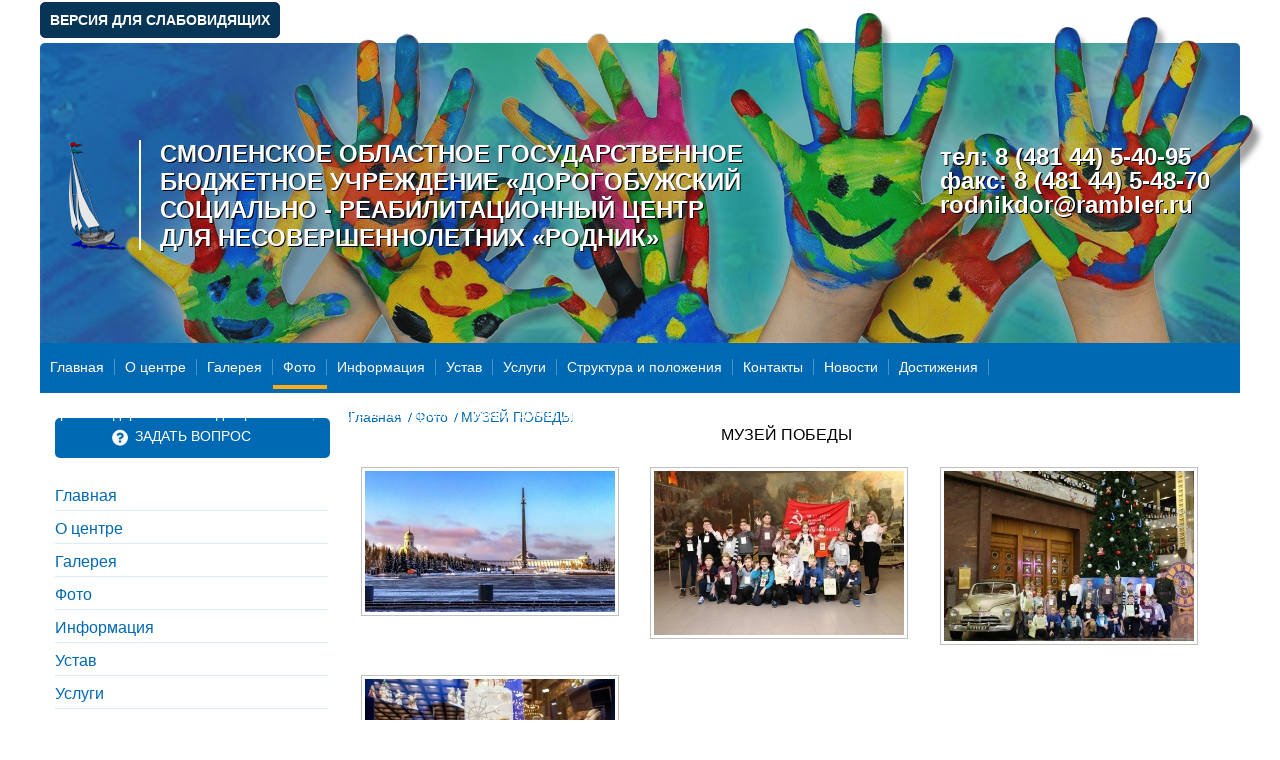

--- FILE ---
content_type: text/html; charset=utf-8
request_url: http://rodnikdor.ru/index.php/foto/muzej-pobedy
body_size: 5405
content:
<!DOCTYPE html>
<html xmlns="http://www.w3.org/1999/xhtml" xml:lang="ru-ru" lang="ru-ru" dir="ltr">
<head>
<script src="http://ajax.googleapis.com/ajax/libs/jquery/1/jquery.min.js"></script>
	  <meta charset="utf-8" />
  <base href="http://rodnikdor.ru/index.php/foto/muzej-pobedy" />
  <meta name="generator" content="Joomla! - Open Source Content Management" />
  <title>Фото - Вид категории: МУЗЕЙ ПОБЕДЫ - СОГБУ Дорогобужский социально-реабилитационный центр &quot;Родник&quot;</title>
  <link href="/index.php/foto/muzej-pobedy?format=feed&amp;type=rss" rel="alternate" type="application/rss+xml" title="RSS 2.0" />
  <link href="/index.php/foto/muzej-pobedy?format=feed&amp;type=atom" rel="alternate" type="application/atom+xml" title="Atom 1.0" />
  <link href="/templates/telecom/favicon.ico" rel="shortcut icon" type="image/vnd.microsoft.icon" />
  <link rel="stylesheet" href="http://rodnikdor.ru/media/joomgallery/css/joom_settings.css" />
  <link rel="stylesheet" href="http://rodnikdor.ru/media/joomgallery/css/joomgallery.css" />
  <link rel="stylesheet" href="http://rodnikdor.ru/media/joomgallery/js/thickbox3/css/thickbox.css" />
  <link rel="stylesheet" href="/templates/telecom/css/normalize.css" />
  <link rel="stylesheet" href="/templates/telecom/css/template.css" />
  <link rel="stylesheet" href="/templates/telecom/css/menu.css" />
  <script src="/media/jui/js/jquery.min.js"></script>
  <script src="/media/jui/js/jquery-noconflict.js"></script>
  <script src="/media/jui/js/jquery-migrate.min.js"></script>
  <script src="http://rodnikdor.ru/media/joomgallery/js/thickbox3/js/thickbox.js"></script>
  <script src="/media/jui/js/bootstrap.min.js"></script>
  <script src="/templates/telecom/js/uhpv-full.min.js"></script>
  <script type="text/javascript">
    var resizeJsImage = 1;
    var joomgallery_image = "Фото";
    var joomgallery_of = "из";
    var joomgallery_close = "Закрыть";
    var joomgallery_prev = "Назад";
    var joomgallery_next = "След.";
    var joomgallery_press_esc = "(Esc)";
    var tb_pathToImage = "http://rodnikdor.ru/media/joomgallery/js/thickbox3/images/loadingAnimation.gif";jQuery(document).ready(function(){
	jQuery('.hasTooltip').tooltip({"html": true,"container": "body"});
});
  </script>
  <!-- Do not edit IE conditional style below -->
  <!--[if lte IE 6]>
  <style type="text/css">
    .pngfile {
      behavior:url('http://rodnikdor.ru/media/joomgallery/js/pngbehavior.htc') !important;
    }
  </style>
  <![endif]-->
  <!-- End Conditional Style -->

			<!--[if lt IE 9]>
		<script src="/media/jui/js/html5.js"></script>
	<![endif]-->
	<meta name='yandex-verification' content='621767ec2b901d10' />
	<meta name="google-site-verification" content="8SVnrn9bnmh6VX3h_TflP2KotyIpibrmyNBTGdv3XhU" />	
<script>
var 	uhe 	= 1,
	lng 	= 'ru',
	has 	= 0,
	imgs 	= 1,
	bg 	= 1,
	hwidth 	= 960,
	bgs 	= ['1','2'],
	fonts 	= ['17','19','21'];
$(document).ready(function(){uhpv(has)});
</script>
</head>

<body>
    <div class="container">
        <div id="eye">
            <span id="uhvb" style="display:none;">
                <a href="javascript://" onclick="uvcl()">Версия для слабовидящих</a>
            </span>
        </div>
        <div class="header">
            <img src="/images/header-bg.png" alt="">
            <div class="h-box1">
                <h1>СМОЛЕНСКОЕ ОБЛАСТНОЕ ГОСУДАРСТВЕННОЕ<br>БЮДЖЕТНОЕ УЧРЕЖДЕНИЕ «ДОРОГОБУЖСКИЙ<br>СОЦИАЛЬНО - РЕАБИЛИТАЦИОННЫЙ ЦЕНТР<br>ДЛЯ НЕСОВЕРШЕННОЛЕТНИХ «РОДНИК»</h1>
            </div>
            <div class="h-box2">
                <p class="contact">тел: 8 (481 44) 5-40-95<br>факс: 8 (481 44) 5-48-70<br>rodnikdor@rambler.ru</p>
            </div>
        </div>
        <div class="navigation">
            <div class="wrap-menu">
                <ul class="nav menu hmenu">
<li class="item-101"><a href="/index.php" >Главная</a></li><li class="item-112 deeper parent"><a href="/index.php/o-tsentre" >О центре</a><ul class="nav-child unstyled small"><li class="item-155"><a href="/index.php/o-tsentre/osnovnye-ssvedeniya-ob-uchrezhdenii" >Основные сведения об учреждении</a></li><li class="item-156"><a href="/index.php/o-tsentre/litsenziya" >Лицензия</a></li><li class="item-157"><a href="/index.php/o-tsentre/inn-i-ogrn" >ИНН и ОГРН</a></li><li class="item-163"><a href="/index.php/o-tsentre/plan-finansovo-khozyajstvennoj-deyatelnosti" >План финансово-хозяйственной деятельности</a></li><li class="item-165"><a href="/index.php/o-tsentre/uchrediteli" >Учредители</a></li><li class="item-169"><a href="/index.php/o-tsentre/otchet-o-deyatelnosti-tsentra-za-2019-god" >Отчет о деятельности центра за 2019 год</a></li><li class="item-170"><a href="/index.php/o-tsentre/svedeniya-o-dokhodakh-direktora-tsentra" >Сведения о доходах директора центра</a></li><li class="item-172"><a href="/index.php/o-tsentre/pravila-vnutrennego-rasporyadka-dlya-poluchatelej-sotsialnykh-uslug-ikh-zaakonnykh-predstavitelej" >Правила внутреннего распорядка для получателей социальных услуг (их зааконных представителей)</a></li><li class="item-174"><a href="/index.php/o-tsentre/predpisanie-nadzornykh-organov" >Предписание надзорных органов</a></li><li class="item-175"><a href="/index.php/o-tsentre/otchet-o-deyatelnosti-tsentra-za-2020-god" >Отчет о деятельности центра за 2020 год</a></li></ul></li><li class="item-113"><a href="/index.php/fotogalereya" >Галерея</a></li><li class="item-147 current active"><a href="/index.php/foto" >Фото</a></li><li class="item-114"><a href="/index.php/informatsiya" >Информация</a></li><li class="item-115"><a href="/index.php/ustav" >Устав</a></li><li class="item-116"><a href="/index.php/nashi-uslugi" >Услуги</a></li><li class="item-117"><a href="/index.php/struktura-i-polozheniya" >Структура и положения</a></li><li class="item-118"><a href="/index.php/kontaktnye-dannye" >Контакты</a></li><li class="item-132"><a href="/index.php/1" >Новости</a></li><li class="item-149"><a href="/index.php/nashi-dostizheniya" >Достижения</a></li><li class="item-150"><a href="/index.php/proekt-zdorovaya-semya-dlya-rebenka" >Проект &quot;Здоровая семья для ребенка&quot;</a></li><li class="item-151"><a href="/index.php/sotsialnyj-proekt-podari-dobro-drugim" >Социальный проект &quot;Подари добро другим!&quot;</a></li><li class="item-152"><a href="/index.php/chasto-zadavaemye-voprosy" >Вопросы</a></li><li class="item-153"><a href="/index.php/materialno-tekhnicheskoe-obespechenie" >МАТЕРИАЛЬНО-ТЕХНИЧЕСКОЕ ОБЕСПЕЧЕНИЕ</a></li><li class="item-176 divider deeper parent"><span class="separator ">Правовая помощь</span>
<ul class="nav-child unstyled small"><li class="item-177"><a href="/index.php/pravovaya-pomoshch/besplatnaya-yuridicheskaya-pomoshch" >Бесплатная юридическая помощь</a></li><li class="item-178"><a href="/index.php/pravovaya-pomoshch/pravovoe-konsultirovanie" >Правовое консультирование</a></li></ul></li></ul>

            </div>
            <div class="search"></div>
        </div>
    <div class="content">
        <div class="left-block">
            <div class="wrap-question">
                <a href="/index.php/component/rsform/form/3-zadat-vopros" class="question">Задать вопрос</a>
            </div>
            <div class="wrap-vmenu">
               <ul class="nav menu vmenu">
<li class="item-101"><a href="/index.php" >Главная</a></li><li class="item-112 deeper parent"><a href="/index.php/o-tsentre" >О центре</a><ul class="nav-child unstyled small"><li class="item-155"><a href="/index.php/o-tsentre/osnovnye-ssvedeniya-ob-uchrezhdenii" >Основные сведения об учреждении</a></li><li class="item-156"><a href="/index.php/o-tsentre/litsenziya" >Лицензия</a></li><li class="item-157"><a href="/index.php/o-tsentre/inn-i-ogrn" >ИНН и ОГРН</a></li><li class="item-163"><a href="/index.php/o-tsentre/plan-finansovo-khozyajstvennoj-deyatelnosti" >План финансово-хозяйственной деятельности</a></li><li class="item-165"><a href="/index.php/o-tsentre/uchrediteli" >Учредители</a></li><li class="item-169"><a href="/index.php/o-tsentre/otchet-o-deyatelnosti-tsentra-za-2019-god" >Отчет о деятельности центра за 2019 год</a></li><li class="item-170"><a href="/index.php/o-tsentre/svedeniya-o-dokhodakh-direktora-tsentra" >Сведения о доходах директора центра</a></li><li class="item-172"><a href="/index.php/o-tsentre/pravila-vnutrennego-rasporyadka-dlya-poluchatelej-sotsialnykh-uslug-ikh-zaakonnykh-predstavitelej" >Правила внутреннего распорядка для получателей социальных услуг (их зааконных представителей)</a></li><li class="item-174"><a href="/index.php/o-tsentre/predpisanie-nadzornykh-organov" >Предписание надзорных органов</a></li><li class="item-175"><a href="/index.php/o-tsentre/otchet-o-deyatelnosti-tsentra-za-2020-god" >Отчет о деятельности центра за 2020 год</a></li></ul></li><li class="item-113"><a href="/index.php/fotogalereya" >Галерея</a></li><li class="item-147 current active"><a href="/index.php/foto" >Фото</a></li><li class="item-114"><a href="/index.php/informatsiya" >Информация</a></li><li class="item-115"><a href="/index.php/ustav" >Устав</a></li><li class="item-116"><a href="/index.php/nashi-uslugi" >Услуги</a></li><li class="item-117"><a href="/index.php/struktura-i-polozheniya" >Структура и положения</a></li><li class="item-118"><a href="/index.php/kontaktnye-dannye" >Контакты</a></li><li class="item-132"><a href="/index.php/1" >Новости</a></li><li class="item-149"><a href="/index.php/nashi-dostizheniya" >Достижения</a></li><li class="item-150"><a href="/index.php/proekt-zdorovaya-semya-dlya-rebenka" >Проект &quot;Здоровая семья для ребенка&quot;</a></li><li class="item-151"><a href="/index.php/sotsialnyj-proekt-podari-dobro-drugim" >Социальный проект &quot;Подари добро другим!&quot;</a></li><li class="item-152"><a href="/index.php/chasto-zadavaemye-voprosy" >Вопросы</a></li><li class="item-153"><a href="/index.php/materialno-tekhnicheskoe-obespechenie" >МАТЕРИАЛЬНО-ТЕХНИЧЕСКОЕ ОБЕСПЕЧЕНИЕ</a></li><li class="item-176 divider deeper parent"><span class="separator ">Правовая помощь</span>
<ul class="nav-child unstyled small"><li class="item-177"><a href="/index.php/pravovaya-pomoshch/besplatnaya-yuridicheskaya-pomoshch" >Бесплатная юридическая помощь</a></li><li class="item-178"><a href="/index.php/pravovaya-pomoshch/pravovoe-konsultirovanie" >Правовое консультирование</a></li></ul></li></ul>
<div class="bannergroup">

	<div class="banneritem">
																																																															<a
							href="/index.php/component/banners/click/1" target="_blank"
							title="Короновирус. Достоверная информация.">
							<img
								src="http://rodnikdor.ru/images/KORONAVIRUS1.jpg"
								alt="Короновирус. Достоверная информация."
								width ="200"								height ="83"							/>
						</a>
																<div class="clr"></div>
	</div>

</div>


<div class="custom"  >
	<p><a href="https://www.socrazvitie67.ru/catalog/132/" target="_blank"><img src="/images/9/Broshyra_1.jpg" alt="Broshyra 1" width="250" height="525" /></a></p></div>


<div class="custom"  >
	<p><img src="/images/2025/376x256_B.png" alt="376x256 B" /><a href="https://dobro.ru/project/10022289" target="_blank"></a></p></div>


<div class="custom"  >
	<p><a href="http://resurs-online.ru/Form.aspx?Guid=044a03cc-1930-4bbb-a2bc-c73f181fe3bb" target="_blank"><img src="/images/NOKO.png" alt="NOKO" /></a></p></div>


<div class="custom"  >
	<p>Оцените условия предоставления услуг используя QR-код!</p>
<p><img src="/images/2025/2025-02-14_10-21-40.png" alt="2025 02 14 10 21 40" /></p></div>


<div class="custom"  >
	<p>&nbsp;</p>
<p>&nbsp;</p>
<p><a href="http://www.bus.gov.ru/pub/home" target="_blank"><img src="/images/Screenshot_03.png" alt="" width="261" height="169" /></a></p></div>


<div class="custom"  >
	<p><a href="/index.php/2-uncategorised/36-protivodejstvie-korruptsii" target="_blank"><img src="/images/1898.png" alt="" width="261" height="115" /></a></p></div>


<div class="custom"  >
	<p><a href="/images/10032019/Broshiura__Bezopasnost_detei-passazhirov__dlia_pedagogov_i_roditelei--1-.pdf" target="_blank"><img src="/images/1111111.jpg" alt="1111111" /></a></p></div>


<div class="custom"  >
	<p><a href="https://дом-госуслуги.рф/" target="_blank"><img src="/images/2023/240x400.jpg" alt="240x400" /></a></p></div>


<div class="custom"  >
	<p><a href="/images/2025/Лифлет_1_печать_compressed.pdf" target="_blank"><img src="/images/2025/Screenshot_2025_07_10_at_11_33_06_Programme_dolgosrochnyh_sberezheniy_smotrite_i_skachivayte_izobrazheniya_Yandex_Kartinki.png" alt="Screenshot 2025 07 10 at 11 33 06 Programme dolgosrochnyh sberezheniy smotrite i skachivayte izobrazheniya Yandex Kartinki" /></a></p></div>


<div class="custom"  >
	<div>&nbsp;</div>
<div>&nbsp; &nbsp;&nbsp;</div>
<p style="text-align: justify;">&nbsp; &nbsp; &nbsp;<a href="/index.php/2-uncategorised/35-nezavisimaya-otsenka-kachestva-okazyvaemykh-uslug" target="_blank"><img src="/images/okacestva.gif" alt="" /></a></p></div>


<div class="custom"  >
	<p><a href="https://dobro.ru/" target="_blank"><img src="/images/2024/13082024/36177_xy289x196.jpg" alt="36177 xy289x196" /></a><a href="https://dobro.ru/" target="_blank"><br /></a></p></div>


<div class="custom"  >
	<p>&nbsp;</p>
<p style="text-align: justify;"><a href="http://rvio.histrf.ru/activities/projects/item-1141" target="_blank"><img src="/images/thumb_23915_news_excursion.png" alt="" width="249" height="150" /></a></p></div>


<div class="custom"  >
	<p><a href="https://russia.information-region.ru/" target="_blank"><img src="/images/092022/300x300.gif" alt="300x300" /></a></p></div>


<div class="custom"  >
	<p>&nbsp;</p>
<p><a href="http://www.socrazvitie67.ru/catalog/125/2919" target="_blank"><img src="/images/telefon.jpg" alt="" width="256" height="210" /></a></p></div>

            </div>
            
        </div>
        <div class="right-block">
            <div class="breadcrumbs">
                
<ul itemscope itemtype="https://schema.org/BreadcrumbList" class="breadcrumb">
			<li class="active">
			<span class="divider icon-location"></span>
		</li>
	
				<li itemprop="itemListElement" itemscope itemtype="https://schema.org/ListItem">
									<a itemprop="item" href="/index.php" class="pathway"><span itemprop="name">Главная</span></a>
				
									<span class="divider">
						<img src="/media/system/images/arrow.png" alt="" />					</span>
								<meta itemprop="position" content="1">
			</li>
					<li itemprop="itemListElement" itemscope itemtype="https://schema.org/ListItem">
									<a itemprop="item" href="/index.php/foto" class="pathway"><span itemprop="name">Фото</span></a>
				
									<span class="divider">
						<img src="/media/system/images/arrow.png" alt="" />					</span>
								<meta itemprop="position" content="2">
			</li>
					<li itemprop="itemListElement" itemscope itemtype="https://schema.org/ListItem" class="active">
				<span itemprop="name">
					МУЗЕЙ ПОБЕДЫ				</span>
				<meta itemprop="position" content="3">
			</li>
		</ul>

            </div>
            <div class="component">
                          
               <div class="gallery">
  <div class="jg_category">
    <div class="well well-small jg-header">
      МУЗЕЙ ПОБЕДЫ    </div>
    <div class="jg_catdescr">
          </div>
  </div>
  <div class="jg_displaynone">
    </div>  <div class="jg_row jg_row2">
    <div class="jg_element_cat">
      <div class="jg_imgalign_catimgs">
        <a title="МУЗЕЙ ПОБЕДЫ" href="/index.php/foto/image?view=image&amp;format=raw&amp;type=orig&amp;id=355" rel="thickbox.joomgallery" class="jg_catelem_photo jg_catelem_photo_align">
          <img src="http://rodnikdor.ru/images/joomgallery/thumbnails/__74/__20190115_1435133500.jpg" class="jg_photo" width="250" height="141" alt="МУЗЕЙ ПОБЕДЫ" /></a>
      </div>
    </div>
    <div class="jg_element_cat">
      <div class="jg_imgalign_catimgs">
        <a title="МУЗЕЙ ПОБЕДЫ" href="/index.php/foto/image?view=image&amp;format=raw&amp;type=orig&amp;id=356" rel="thickbox.joomgallery" class="jg_catelem_photo jg_catelem_photo_align">
          <img src="http://rodnikdor.ru/images/joomgallery/thumbnails/__74/__20190115_1003615324.jpg" class="jg_photo" width="250" height="164" alt="МУЗЕЙ ПОБЕДЫ" /></a>
      </div>
    </div>
    <div class="jg_element_cat">
      <div class="jg_imgalign_catimgs">
        <a title="МУЗЕЙ ПОБЕДЫ" href="/index.php/foto/image?view=image&amp;format=raw&amp;type=orig&amp;id=357" rel="thickbox.joomgallery" class="jg_catelem_photo jg_catelem_photo_align">
          <img src="http://rodnikdor.ru/images/joomgallery/thumbnails/__74/__20190115_1512893049.jpg" class="jg_photo" width="250" height="170" alt="МУЗЕЙ ПОБЕДЫ" /></a>
      </div>
    </div>
    <div class="jg_clearboth"></div>
  </div>
  <div class="jg_row jg_row1">
    <div class="jg_element_cat">
      <div class="jg_imgalign_catimgs">
        <a title="МУЗЕЙ ПОБЕДЫ" href="/index.php/foto/image?view=image&amp;format=raw&amp;type=orig&amp;id=358" rel="thickbox.joomgallery" class="jg_catelem_photo jg_catelem_photo_align">
          <img src="http://rodnikdor.ru/images/joomgallery/thumbnails/__74/__20190115_1525062339.jpg" class="jg_photo" width="250" height="166" alt="МУЗЕЙ ПОБЕДЫ" /></a>
      </div>
    </div>
    <div class="jg_clearboth"></div>
  </div>
  <div class="jg_displaynone">
    </div>  <div class="jg-footer">
    &nbsp;
  </div>
</div>
                                   
            </div>
        </div>
    </div>
        <div class="footer">
            <div class="f-h-box1">
                <h2>СМОЛЕНСКОЕ ОБЛАСТНОЕ ГОСУДАРСТВЕННОЕ БЮДЖЕТНОЕ<br>УЧРЕЖДЕНИЕ «ДОРОГОБУЖСКИЙ СОЦИАЛЬНО - РЕАБИЛИТАЦИОННЫЙ ЦЕНТР<br>ДЛЯ НЕСОВЕРШЕННОЛЕТНИХ «РОДНИК»</h2>
            </div>
            <div class="f-h-box2">
                <p>215750 Смоленская обл., Дорогобужский р-н,<br>п. Верхнеднепровский, ул. Молодежная, д. 17,<br>тел. 8 (481 44) 5-40-95<br>факс 8 (481 44) 5-48-70<br>rodnikdor@rambler.ru</p>
            </div>
            <div class="f-h-box3">
                <p>Сайт разработан компанией Телеком-Сервис</p>
            </div>
        </div>
    </div>
	<!-- Yandex.Metrika counter -->
<script type="text/javascript">
    (function (d, w, c) {
        (w[c] = w[c] || []).push(function() {
            try {
                w.yaCounter37964335 = new Ya.Metrika({
                    id:37964335,
                    clickmap:true,
                    trackLinks:true,
                    accurateTrackBounce:true,
                    webvisor:true
                });
            } catch(e) { }
        });

        var n = d.getElementsByTagName("script")[0],
            s = d.createElement("script"),
            f = function () { n.parentNode.insertBefore(s, n); };
        s.type = "text/javascript";
        s.async = true;
        s.src = "https://mc.yandex.ru/metrika/watch.js";

        if (w.opera == "[object Opera]") {
            d.addEventListener("DOMContentLoaded", f, false);
        } else { f(); }
    })(document, window, "yandex_metrika_callbacks");
</script>
<noscript><div><img src="https://mc.yandex.ru/watch/37964335" style="position:absolute; left:-9999px;" alt="" /></div></noscript>
<!-- /Yandex.Metrika counter -->
</body>
</html>


--- FILE ---
content_type: text/css
request_url: http://rodnikdor.ru/templates/telecom/css/template.css
body_size: 1408
content:
*{
    margin: 0;
    padding: 0;
}
body{
    font-family: Open Sans, sans-serif;
    height: 100%;
}
.container{
    display: flex;
    flex-direction: column;
    height: 100%;
    width:  1200px;
    padding: 0;
    margin: 0 auto;
}
p{
    color: #182d5b;
    line-height: 24px;
    font-size: 16px;
    font-weight: 300;
    
}
h1,h2,h3,h4,h5{
    color: #0069b4;
    text-transform: uppercase;
}
.header{
    position: relative;
    height: 343px;
}
.header img {
    display: block;
}
.header .h-box1 h1 {
    font-size: 24px;
    font-weight: 600;
    color: #fff;
    text-shadow: 1px 1px #000;
    line-height: 28px;
    padding-left: 19px;
    margin: 0;
}
.header .h-box1 {
    border-left: 2px solid #FFF;
    height: 110px;
    position: absolute;
    top: 140px;
    left: 99px;
    z-index: 2;
    
}

.header .h-box2 {
    height: 110px;
    position: absolute;
    top: 145px;
    right: 30px;
    z-index: 2;
}
.contact{
    font-size: 24px;
    font-weight: 600;
    color: #fff;
    text-shadow: 1px 1px #000;
    margin: 0;
}
.navigation {
    background: url(../images/menu-bg.png) repeat-x;
    height: 50px;
}
.wrap-menu {
    /*width: 75%;*/
}
.search {
    width: auto;
}
/*content*/

.content {
    flex: 1 0 auto;
    padding: 15px;
    
}
.left-block, .right-block{
    float: left;
}
.content .left-block {
    width: calc(100%/4); 
}

.content .right-block {
    width: calc(100%*3/4);
}
/*content end*/
/*Хлебные крошки*/
ul.breadcrumb > li{
    float: left;
    list-style: none;
}
ul.breadcrumb > li > span, ul.breadcrumb > li > a{
    font-size: 14px;
    font-weight: 300;
    color: #0069b4;
    text-decoration: none;
}
/*Хлебные крошки закончились*/
.wrap-question {
    margin: 10px 0 0 0;
    width: 275px;
    background: #0069B4;
    height: 40px;
    border-radius: 5px 5px;
    background: url(../images/question.png) no-repeat 57px 11px, #0069B4;
    text-align: center;
    
}
.wrap-question .question {
    text-decoration: none;
    text-transform: uppercase;
    color: #fff;
    border-radius: 5px 5px;
    padding: 10px 0;
    font-size: 14px;
    text-align: center;
    display: block;
}
.component {
    clear: both;
}
.footer {
    flex: 0 0 auto;
    border-radius: 5px 5px;
    background: #0069B4;
    margin: 15px 10px;
    padding: 20px 50px 15px 50px;
}
.footer h2 {
    color: #fff;
    font-weight: 400;
    font-size: 16px;
    text-transform: uppercase;
    
}
.footer .f-h-box2{
    margin: 20px 0;
}
.footer .f-h-box2 p {
    font-weight: 300;
    font-size: 12px;
    color: #fff;
    line-height: 18px;
}
.footer .f-h-box3 p {
    text-align: center;
    font-weight: 300;
    font-size: 10px;
    color: #0990f1;
}
#eye {
    z-index: 9999;
    position: absolute;
    top: 2px;
}
#eye a {
    border: 1px solid #142c62;
    display: block;
    font-size: 14px;
    font-weight: 700;
    color: #fff;
    padding: 9px;
    background-color: #073555;
    text-decoration: none;
    text-align: center;
    text-transform: uppercase;
    border-radius: 5px 5px;
}
#hpvgd,.h-mdiv,.h-mdiv2,.h-ldiv,.h-rdiv {background:#EAEAEA; color:#6D6D6D;}
 #hpvgd {width:100%; z-index:100; width:100%; border-bottom:2px solid rgb(230,230,230);}
 .h-mdiv {display:none; position:relative; margin:auto; text-alegn:center;}
 .h-mdiv2 {display:none; position:fixed; margin:auto; text-alegn:center; width:400px; height:200px;}
 .h-ldiv {float:left; padding:7px 10px 7px 0px;}
 .h-rdiv {position:absolute; top:7px; right:0px; text-align:right;}
 .h-ni {display:none !important;}
 a.hcmaf {color:red; margin-left:5px; font-size:20px; font-weight:bold;}
 a.h-anl {color:#2a72cc;}
 a.h-al {color:#ED664B;}
 .h-fi {font-weight:bold; border-radius:50%; padding:0px 8px; margin-right:5px; font-size:19px;}
 .h-background-1 {color:#fff !important; background:#000 !important;line-height: 42px !important;letter-spacing: 1px !important;font-family: 'Arial' !important;font-style: normal !important;height: auto !important;position: relative !important;}
 .h-background-2 {color:#000 !important; background:#fff !important;line-height: 42px !important;letter-spacing: 1px !important;font-family: 'Arial' !important;font-style: normal !important;height: auto !important;position: relative !important;}


/*Фотма задать вопрос*/
fieldset#rsform_3_page_0 {
    margin: 0px 0 0 170px;
}

--- FILE ---
content_type: text/css
request_url: http://rodnikdor.ru/templates/telecom/css/menu.css
body_size: 571
content:
.hmenu > li {
    float: left;
    list-style: none;
    padding: 15px 0 9px;
    border-bottom: 4px solid transparent;
    display: block;
}
.hmenu > li > a, .hmenu > li > span {
    color: #fff;
    font-weight: 300;
    font-size: 14px;
    padding: 0 10px 0 10px;
    text-decoration: none;
    border-right: 1px solid rgba(255, 255, 255, 0.29);
}
.hmenu > li > span:hover {
  cursor: pointer;
}
.hmenu > li:hover, .hmenu > li:focus, .hmenu > li.active{
    border-bottom: 4px solid #ffac1b;
}
ul.nav.menu.vmenu {
    margin: 20px 0 0 0;
}
.vmenu > li {
    list-style: none;
    border-bottom: 1px solid #deecf6;
    padding: 9px 0 5px 0;
    margin: 0 20px 0 0;
}
.vmenu > li > a, .vmenu > li > span {
    color: #0069b4;
    text-decoration: none;
}
.vmenu > li > a:hover, .vmenu > li > a:focus{
    text-decoration: underline;
}
.vmenu > li:last-child{
    border-bottom: none;
}
.hmenu > li {
  position: relative;
}
.hmenu  .nav-child {
  display: none;
  background: #0069b4;
  position: absolute;
  top: 40px;
  left: 0;
  z-index: 9999;
  padding: 10px;
  list-style: none;
  width: max-content;
}

.hmenu > li:hover .nav-child, .vmenu > li:hover .nav-child {
  display: block;
}
.hmenu  .nav-child a {
  color: #fff;
  text-decoration: none;
  font-size: 14px;
}
.hmenu  .nav-child a:hover {
  text-decoration: underline;
}
.hmenu  .nav-child li {
  padding: 5px 0;
}
.content img {
  max-width: 100% !important;
}
.vmenu .nav-child {
  display: none;
  list-style: none;
  background: #0069b4;
  margin: 5px 0;
padding: 0 0 10px 10px;
}
.vmenu .nav-child li {
  padding: 9px 0 5px 0;
}
.vmenu .nav-child a {
  color: #fff;
  text-decoration: none;
}
.vmenu .nav-child a:hover {
  text-decoration: underline;
}

--- FILE ---
content_type: application/javascript
request_url: http://rodnikdor.ru/media/joomgallery/js/thickbox3/js/thickbox.js
body_size: 4577
content:
/*
 * Thickbox 3 - One Box To Rule Them All.
 * By Cody Lindley (http://www.codylindley.com)
 * Copyright (c) 2007 cody lindley
 * Licensed under the MIT License: http://www.opensource.org/licenses/mit-license.php
 */

/*!!!!!!!!!!!!!!!!! edit below this line at your own risk !!!!!!!!!!!!!!!!!!!!!!!*/
jQuery.noConflict();

// for saving the onkey event from JoomGallery
var joom_onkeydownsave;

// on page load call tb_init
jQuery(document).ready(function()
{
  // modify all thickbox links having a rel tag 'thickbox.<group>'
  var sstr    = 'thickbox';

  jQuery("a[rel^=" + sstr + "]").each(function(){
    jQuery(this).addClass(sstr);
    this.rel = this.rel.substr(9);
  });

  // save the initial state of onkey event
  joom_onkeydownsave = document.onkeydown;
  tb_init('a.thickbox, area.thickbox, input.thickbox');// pass where to apply
  // thickbox
  imgLoader = new Image();// preload image
  imgLoader.src = tb_pathToImage;
});

// add thickbox to href & area elements that have a class of .thickbox
function tb_init(domChunk)
{
  jQuery(domChunk).click(function()
  {
    var t = this.title || this.name || null;
    var a = this.href || this.alt;
    var g = this.rel || false;
    tb_show(t, a, g);
    this.blur();
    return false;
  });
}

// Internal functions for JoomGallery
// needful to avoid displaying the same picture multiple
// and the right counter in the slimbox
// JoomGallery team April 2010

// Analyze the images array and construct
// an array with unique numbers
function joomcheckmulti(images)
{
  var o =
  {};
  for ( var i = 0; i < images.length; i++)
  {
    // Create an array with unique URL
    // and number of object in images
    o[images[i].href] = i;
  }
  // Create an array with the object numbers from o
  var p = new Array();
  for ( var i in o)
  {
    p[o[i]] = true;
  }
  return p;
}

// Returns the count of all unique pictures
function joomuniquelength (uniarr)
{
  var arrlength=uniarr.length;
  var uniquelength=arrlength;

  for (var i=0; i<arrlength; i++)
  {
    if(uniarr[i] != true)
    {
      uniquelength--;
    }
  }
  return uniquelength;
}

// Returns the max. object id of picture in the array
function joomidmax(uniarr, imlength)
{
  var maxid = 0;
  for ( var i = 0; i <= imlength; i++)
  {
    if (uniarr[i] == true)
    {
      maxid = Math.max(maxid, i);
    }
  }
  return maxid;
}

// Returns the count of actual picture showing in the box
function joomgetactcount(uniarr, imlength, aktcounter)
{
  var actcount = 0;
  for ( var i = 0; i <= imlength; i++)
  {
    if (uniarr[i] == true)
    {
      actcount++;
      if (i == aktcounter)
      {
        break;
      }
    }
  }
  return actcount;
}
// end internal functions for JoomGallery

function tb_show(caption, url, imageGroup)
{// function called when the user clicks on a thickbox link
  try
  {
    if (typeof document.body.style.maxHeight === "undefined")
    {// if IE 6
      jQuery("body", "html").css(
      {
        height : "100%",
        width : "100%"
      });
      jQuery("html").css("overflow", "hidden");
      if (document.getElementById("TB_HideSelect") === null)
      {// iframe to hide select elements in ie6
        jQuery("body")
            .append(
                "<iframe id='TB_HideSelect'></iframe><div id='TB_overlay'></div><div id='TB_window'></div>");
        jQuery("#TB_overlay").click(tb_remove);
      }
    }
    else
    {// all others
      if (document.getElementById("TB_overlay") === null)
      {
        jQuery("body")
            .append("<div id='TB_overlay'></div><div id='TB_window'>");
        jQuery("#TB_overlay").click(tb_remove);
      }
    }

    if (caption === null)
    {
      caption = "";
    }
    jQuery("body").append(
        "<div id='TB_load'><img src='" + imgLoader.src + "' /></div>");// add
    // loader
    // to
    // the
    // page
    jQuery('#TB_load').show();// show loader

    var baseURL;
    if (url.indexOf("?") !== -1)
    { // ff there is a query string involved
      baseURL = url.substr(0, url.indexOf("?"));
    }
    else
    {
      baseURL = url;
    }

    var urlString = /\.jpg|\.jpeg|\.png|\.gif|\.bmp/g;
    var urlType = baseURL.toLowerCase().match(urlString);

    if (true)
    { // (urlType == '.jpg' || urlType == '.jpeg' || urlType == '.png' ||
      // urlType == '.gif' || urlType == '.bmp'){//code to show images

      TB_PrevCaption = "";
      TB_PrevURL = "";
      TB_PrevHTML = "";
      TB_NextCaption = "";
      TB_NextURL = "";
      TB_NextHTML = "";
      TB_imageCount = "";
      TB_FoundURL = false;
      if (imageGroup)
      {
        TB_TempArray = jQuery("a[rel=" + imageGroup + "]").get();

        // edit JoomGallery team
        // check multiple links for correction of the counter
        // return an array with unique object keys
        var uniquearr = new Array();
        uniquearr = joomcheckmulti(TB_TempArray);
        var uniquecount = joomuniquelength(uniquearr);
        var uniquemaxid = joomidmax(uniquearr, TB_TempArray.length);

        for (TB_Counter = 0; ((TB_Counter < TB_TempArray.length) && (TB_NextHTML === "")); TB_Counter++)
        {
          if ((TB_TempArray[TB_Counter].href == url))
          {
            // actual picture found
            var prevImage = TB_Counter - 1;
            var nextImage = TB_Counter + 1;
            var changed = false;
            while (uniquearr[TB_Counter] != true)
            {
              TB_Counter++;
              changed = true;
            }
            if (changed)
            {
              prevImage = TB_Counter - 1;
              nextImage = TB_Counter + 1;
            }
            // look for previous and next image
            while (uniquearr[prevImage] != true && prevImage >= 0)
            {
              prevImage--;
            }
            while (uniquearr[nextImage] != true && nextImage <= uniquemaxid)
            {
              nextImage++;
            }
            if (nextImage > uniquemaxid)
            {
              nextImage = -1;
            }
            // get the right counter of actual image
            var imageactcounter = 0;
            if (prevImage < 0)
            {
              imageactcounter = 1;
            }
            else
            {
              imageactcounter = joomgetactcount(uniquearr, TB_TempArray.length,
                  TB_Counter);
            }
            // actual image
            TB_imageCount = joomgallery_image + " " + (imageactcounter) + " "
                + joomgallery_of + " " + (uniquecount);

            // next image if existent
            if (nextImage != -1)
            {
              TB_NextCaption = TB_TempArray[nextImage].title;
              TB_NextURL = TB_TempArray[nextImage].href;
              // Edit b2m language
              TB_NextHTML = "<span id='TB_next'>&nbsp;&nbsp;<a href='#'>"
                  + joomgallery_next + " &gt;</a></span>";
            }
            // previous picture if existent
            if (prevImage >= 0)
            {
              TB_PrevCaption = TB_TempArray[prevImage].title;
              TB_PrevURL = TB_TempArray[prevImage].href;
              // Edit b2m language
              TB_PrevHTML = "<span id='TB_prev'>&nbsp;&nbsp;<a href='#'>&lt;"
                  + joomgallery_prev + "</a></span>";
            }
            break;
          }
        }
      }

      imgPreloader = new Image();
      imgPreloader.onload = function()
      {
        imgPreloader.onload = null;

        // Resizing large images - orginal by Christian Montoya edited by me.
        var pagesize = tb_getPageSize();
        var x = pagesize[0] - 150;
        var y = pagesize[1] - 150;
        var imageWidth = imgPreloader.width;
        var imageHeight = imgPreloader.height;
        // Edit b2m edit resize
        if (resizeJsImage == 1)
        {
          if (imageWidth > x)
          {
            imageHeight = imageHeight * (x / imageWidth);
            imageWidth = x;
          }
          if (imageHeight > y)
          {
            imageWidth = imageWidth * (y / imageHeight);
            imageHeight = y;
          }
        }
        // End b2m Edit resize
        // End Resizing

        TB_WIDTH = imageWidth + 30;
        TB_HEIGHT = imageHeight + 60;
        // Edit b2m language
        jQuery("#TB_window")
            .append(
                "<a href='' id='TB_ImageOff' title='"
                    + joomgallery_close
                    + "'><img id='TB_Image' src='"
                    + url
                    + "' width='"
                    + imageWidth
                    + "' height='"
                    + imageHeight
                    + "'/></a>"
                    + "<div id='TB_caption'>"
                    + caption
                    + "<div id='TB_secondLine'>"
                    + TB_imageCount
                    + TB_PrevHTML
                    + TB_NextHTML
                    + "</div></div><div id='TB_closeWindow'><a href='#' id='TB_closeWindowButton' title='"
                    + joomgallery_close + "'>" + joomgallery_close + "</a> "
                    + joomgallery_press_esc + "</div>");
        // End edit b2m language

        jQuery("#TB_closeWindowButton").click(tb_remove);

        if (!(TB_PrevHTML === ""))
        {
          function goPrev()
          {
            if (jQuery(document).unbind("click", goPrev))
            {
              jQuery(document).unbind("click", goPrev);
            }
            jQuery("#TB_window").remove();
            jQuery("body").append("<div id='TB_window'></div>");
            tb_show(TB_PrevCaption, TB_PrevURL, imageGroup);
            return false;
          }
          jQuery("#TB_prev").click(goPrev);
        }

        if (!(TB_NextHTML === ""))
        {
          function goNext()
          {
            jQuery("#TB_window").remove();
            jQuery("body").append("<div id='TB_window'></div>");
            tb_show(TB_NextCaption, TB_NextURL, imageGroup);
            return false;
          }
          jQuery("#TB_next").click(goNext);

        }

        document.onkeydown = function(e)
        {
          if (e == null)
          { // ie
            keycode = event.keyCode;
          }
          else
          { // mozilla
            keycode = e.which;
          }

          keychar = String.fromCharCode(keycode).toLowerCase();

          if (keycode == 27)
          { // close
            tb_remove();
          }
          else if (keychar == 'n' || keycode == 39)
          { // display next image
            if (!(TB_NextHTML == ""))
            {
              document.onkeydown = "";
              goNext();
            }
          }
          else if (keychar == 'p' || keycode == 37)
          { // display previous image
            if (!(TB_PrevHTML == ""))
            {
              document.onkeydown = "";
              goPrev();
            }
          }
        };

        tb_position();
        jQuery("#TB_load").remove();
        jQuery("#TB_ImageOff").click(tb_remove);
        jQuery("#TB_window").css(
        {
          display : "block"
        }); // for safari using css instead of show
      };

      imgPreloader.src = url;
    }
    else
    {// code to show html pages

      var queryString = url.replace(/^[^\?]+\??/, '');
      var params = tb_parseQuery(queryString);

      TB_WIDTH = (params['width'] * 1) + 30 || 630; // defaults to 630 if no
      // paramaters were added to
      // URL
      TB_HEIGHT = (params['height'] * 1) + 40 || 440; // defaults to 440 if no
      // paramaters were added
      // to URL
      ajaxContentW = TB_WIDTH - 30;
      ajaxContentH = TB_HEIGHT - 45;

      if (url.indexOf('TB_iframe') != -1)
      {
        urlNoQuery = url.split('TB_');
        // Edit b2m language
        jQuery("#TB_window")
            .append(
                "<div id='TB_title'><div id='TB_ajaxWindowTitle'>"
                    + caption
                    + "</div><div id='TB_closeAjaxWindow'><a href='#' id='TB_closeWindowButton' title='"
                    + joomgallery_close
                    + "'>"
                    + joomgallery_close
                    + "</a> "
                    + joomgallery_press_esc
                    + "</div></div><iframe frameborder='0' hspace='0' src='"
                    + urlNoQuery[0]
                    + "' id='TB_iframeContent' name='TB_iframeContent' style='width:"
                    + (ajaxContentW + 29) + "px;height:" + (ajaxContentH + 17)
                    + "px;' onload='tb_showIframe()'> </iframe>");
      }
      else
      {
        if (jQuery("#TB_window").css("display") != "block")
        {
          if (params['modal'] != "true")
          {
            jQuery("#TB_window")
                .append(
                    "<div id='TB_title'><div id='TB_ajaxWindowTitle'>"
                        + caption
                        + "</div><div id='TB_closeAjaxWindow'><a href='#' id='TB_closeWindowButton'>"
                        + joomgallery_close + "</a> " + joomgallery_press_esc
                        + "</div></div><div id='TB_ajaxContent' style='width:"
                        + ajaxContentW + "px;height:" + ajaxContentH
                        + "px'></div>");
            // End Edit b2m language
          }
          else
          {
            jQuery("#TB_overlay").unbind();
            jQuery("#TB_window").append(
                "<div id='TB_ajaxContent' class='TB_modal' style='width:"
                    + ajaxContentW + "px;height:" + ajaxContentH
                    + "px;'></div>");
          }
        }
        else
        {
          jQuery("#TB_ajaxContent")[0].style.width = ajaxContentW + "px";
          jQuery("#TB_ajaxContent")[0].style.height = ajaxContentH + "px";
          jQuery("#TB_ajaxContent")[0].scrollTop = 0;
          jQuery("#TB_ajaxWindowTitle").html(caption);
        }
      }

      jQuery("#TB_closeWindowButton").click(tb_remove);

      if (url.indexOf('TB_inline') != -1)
      {
        jQuery("#TB_ajaxContent").html(jQuery('#' + params['inlineId']).html());
        tb_position();
        jQuery("#TB_load").remove();
        jQuery("#TB_window").css(
        {
          display : "block"
        });
      }
      else if (url.indexOf('TB_iframe') != -1)
      {
        tb_position();
        if (frames['TB_iframeContent'] === undefined)
        {// be nice to safari
          jQuery("#TB_load").remove();
          jQuery("#TB_window").css(
          {
            display : "block"
          });
          jQuery(document).keyup(function(e)
          {
            var key = e.keyCode;
            if (key == 27)
            {
              tb_remove();
            }
          });
        }
      }
      else
      {
        jQuery("#TB_ajaxContent").load(
            url += "&random=" + (new Date().getTime()), function()
            {// to do a post change this load method
              tb_position();
              jQuery("#TB_load").remove();
              tb_init("#TB_ajaxContent a.thickbox");
              jQuery("#TB_window").css(
              {
                display : "block"
              });
            });
      }

    }

    if (!params['modal'])
    {
      document.onkeyup = function(e)
      {
        if (e == null)
        { // ie
          keycode = event.keyCode;
        }
        else
        { // mozilla
          keycode = e.which;
        }
        if (keycode == 27)
        { // close
          tb_remove();
        }
      };
    }

  } catch (e)
  {
    // nothing here
  }
}

// helper functions below
function tb_showIframe()
{
  jQuery("#TB_load").remove();
  jQuery("#TB_window").css(
  {
    display : "block"
  });
}

function tb_remove()
{
  jQuery("#TB_imageOff").unbind("click");
  jQuery("#TB_overlay").unbind("click");
  jQuery("#TB_closeWindowButton").unbind("click");
  jQuery("#TB_window").fadeOut("fast", function()
  {
    jQuery('#TB_window,#TB_overlay,#TB_HideSelect').remove();
  });
  jQuery("#TB_load").remove();
  if (typeof document.body.style.maxHeight == "undefined")
  {// if IE 6
    jQuery("body", "html").css(
    {
      height : "auto",
      width : "auto"
    });
    jQuery("html").css("overflow", "");
  }
  // restore the onkeydown event from JoomGallery
  document.onkeydown = joom_onkeydownsave;

  return false;
}

function tb_position()
{
  jQuery("#TB_window").css(
  {
    marginLeft : '-' + parseInt((TB_WIDTH / 2), 10) + 'px',
    width : TB_WIDTH + 'px'
  });
  if (!(jQuery.browser.msie && typeof XMLHttpRequest == 'function'))
  { // take away IE6
    jQuery("#TB_window").css(
    {
      marginTop : '-' + parseInt((TB_HEIGHT / 2), 10) + 'px'
    });
  }
}

function tb_parseQuery(query)
{
  var Params =
  {};
  if (!query)
  {
    return Params;
  }// return empty object
  var Pairs = query.split(/[;&]/);
  for ( var i = 0; i < Pairs.length; i++)
  {
    var KeyVal = Pairs[i].split('=');
    if (!KeyVal || KeyVal.length != 2)
    {
      continue;
    }
    var key = unescape(KeyVal[0]);
    var val = unescape(KeyVal[1]);
    val = val.replace(/\+/g, ' ');
    Params[key] = val;
  }
  return Params;
}

function tb_getPageSize()
{
  var de = document.documentElement;
  var w = window.innerWidth || self.innerWidth || (de && de.clientWidth)
      || document.body.clientWidth;
  var h = window.innerHeight || self.innerHeight || (de && de.clientHeight)
      || document.body.clientHeight;
  arrayPageSize =
  [ w, h ];
  return arrayPageSize;
}


--- FILE ---
content_type: application/javascript
request_url: http://rodnikdor.ru/templates/telecom/js/uhpv-full.min.js
body_size: 1987
content:
var timg='',tf='',bd='',bd1='',bd2='',hmw='',ac=0,bbg=0,mf=15,al='',ab='',mpf='',lgs={};
function uhpv(a){
    if(a){hsc('uha','a')}
    if(uhe&&hgc('uha')){
        if(hgc('uhf')){mf=hgc('uhf')}
        else{mf=fonts[0]}
        if(hgc('hpvbg')){bbg=hgc('hpvbg')}
        if(uhe!==1){mpf='fixed'}
        if(hwidth){hmw=hwidth+'px'}
        else{hmw='100%'};bd1='<div id="hpvgd" style="position:'+mpf+';"><div id="hpvdiv" class="h-mdiv" style="width:'+hmw+';"><div style="display:table-cell;" id="uhvv"><div id="fsd" class="h-ldiv">'+lg(lng,3)+' </div><div id="vimg" class="h-ldiv" style="display:none;"><span class="hswm"> | </span>'+lg(lng,4)+' </div><div id="vbg" class="h-ldiv" style="display:none;"><span class="hswm"> | </span>'+lg(lng,5)+' </div><div id="vch" class="h-rdiv" style="display:none;"><a href="javascript:uvcl()" class="uhpv-l" id="maf">'+lg(lng,6)+'</a></div></div></div></div><div id="h-f"></div>';
        if(uhe==1||uhe==2){bd=bd1}
        else if(uhe==3){bd=bd2}
        if(!$('#hpvdiv').text()){
            if($('#puzadpn').text()){$('#puzadpn').after(bd)}
            else{$('body').prepend(bd)}
            for(var nf=0;nf<fonts.length;nf++){
                if(fonts[nf]==mf){al=' h-al'}
                else{al=''};$('#fsd').append('<a href="javascript://" onclick="uHPV('+fonts[nf]+',this)" id="maf" style="font-size:'+fonts[nf]+'px !important;" class="uhpv-a'+al+'">'+lg(lng,7)+'</a> ');if(nf==fonts.length-1) $('#hpvdiv').show()}if(imgs){if(hgc('hpvi')){timm=lg(lng,1);$('img:visible').addClass('h-ni')}
                else{timm=lg(lng,2)}timg='<a href="javascript://" onclick="uHPI()" class="uhpv-l hvit" id="maf">'+timm+'</a>';$('#vimg').append(timg);$('#vimg').show()}if(bg){if(bgs.length){for(var nb=0;nb<bgs.length;nb++){if(bgs[nb]==bbg){ab=' h-ab'}else{ab=''};tf+='<a href="javascript://" onclick="uHPB('+bgs[nb]+',this)" class="h-background-'+bgs[nb]+' h-fi'+ab+'" id="maf">'+lg(lng,7)+'</a>';}tf+='<a href="javascript://" onclick="uHPB(0,this)" id="maf" class="hcmaf">'+lg(lng,8)+'</a>';$('#vbg').append(tf);$('#vbg').show()}}if(!a){$('#vch').show()}}if(hwidth<1200){mhw=1200}else{mhw=$('#hpvdiv').width()}if($(window).width()<mhw){$('.h-ldiv,.h-rdiv').css({'float':'none','text-align':'left','position':'static','padding-left':'5px'});$('.hswm').hide()};$('body,table,div,tr,td,ul,li,span,a[id!=maf],p').css({'fontSize':mf+'px'});$('.h-mdiv,.h-ldiv,.h-rdiv,.h-fdiv,.uhpv-l,.hswm').css('fontSize',fonts[fonts.length-1]+'px');setTimeout(
                    function(){$('.admBarCenter>div').attr({'style':'font-size:11px;'});
                if(bbg&&bbg>0){$('body,table,div[id!=hpvdiv][id!=fsd][id!=vimg][id!=vbg][id!=hpvgd][id!=uhvv][id!=vch],tr,td,ul,li,span[class!=hswm],a[id!=maf],p,bh1,h2,h3,h4').addClass('h-background-'+bbg);$('#puzadpn .h-background-'+bbg).removeClass('h-background-'+bbg)}if(!hwidth){$('#fsd').css('padding-left','15px');$('#vch').css('padding-right','15px')}},1);if(uhe==2){$('#h-f').height($('#hpvdiv').height())}if(uhe==3){$('#hpvgd2').css('top',(($(window).height()-Number(200))/2)+'px')}}else{$('#uhvb').show()}}
function uvcl(){
    if(hgc('uha')){hdc('uha');
                   window.location.reload()}
    else{hsc('uha','a');$('#uhvb').hide();
         uhpv(has)}}
function lg(c,n){
    return lgs[c][n]}
function uHPV(f,t){hsc("uhf",f);
                   $('.uhpv-a').removeClass('h-al');$(t).addClass('h-al');uhpv(has)}
function uHPI(){
    if(hgc('hpvi')){hdc('hpvi');$('.h-ni').removeClass('h-ni');$('.hvit').text(lg(lng,2))}
                else{hsc('hpvi','v');
                     $('img:visible').addClass('h-ni');
                     $('.hvit').text(lg(lng,1))}}function uHPB(n,t){$('.h-ab').removeClass('h-ab');
        $(t).addClass('h-ab');
        if(hgc('hpvbg')){b=hgc('hpvbg')}
        else{b=0}
                                                                    if(n==0){hsc('hpvbg',0);
                          $('.h-background-'+b+'[id!=maf]').removeClass('h-background-'+b)}
        else{hsc('hpvbg',n);
             if(b){$('.h-background-'+b+'[id!=maf]').removeClass('h-background-'+b)};
             $('body,table,div[id!=hpvdiv][id!=fsd][id!=vimg][id!=vbg][id!=vch][id!=hpvgd][id!=uhvv],tr,td,ul,li,span[class!=hswm],a[id!=maf],p,b,h1,h2,h3,h4').addClass('h-background-'+n);
             setTimeout(
                 function(){
                 $('#puzadpn .h-background-'+n).removeClass('h-background-'+n)},1)}}
function hsc(name,value){document.cookie=name+"="+escape(value)+";expires=Mon,01-Jan-2140 00:00:00 GMT;path=/"}
function hgc(fcm){
    var results=document.cookie.match('(^|;) ?'+fcm+'=([^;]*)(;|$)');
                  if(results){return (unescape(results[2]))}
    else{return null}}
function hdc(fcm){
    var cookie_date=new Date();cookie_date.setTime(cookie_date.getTime()-1);document.cookie=fcm+="=;expires="+cookie_date.toGMTString()+";path=/"};$(window).resize(function(){uhpv(has)});
lgs['ru']={1:'показать',2:'отключить',3:'Размер шрифтов:',4:'Изображения:',5:'Фон:',6:'Выключить',7:'A',8:'X'};
lgs['en']={1:'show',2:'disable',3:'Font Size:',4:'Images:',5:'Background:',6:'Switch off',7:'A',8:'X'};
lgs['ua']={1:'показати',2:'відключити',3:'Розмір шрифтів:',4:'Зображення:',5:'Фон:',6:'Вимкнути',7:'A',8:'X'}